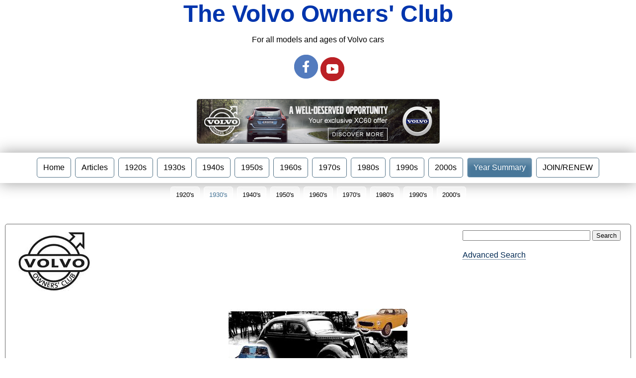

--- FILE ---
content_type: text/html; charset=utf-8
request_url: https://www.volvoclub.org.uk/history/history_30s.shtml
body_size: 7905
content:
<!doctype html>
<html>
<head>

<meta http-equiv="X-UA-Compatible" content="IE=Edge">
<meta name="viewport" content="width=device-width, initial-scale=1">
<title>Volvo History. The 1930s</title>
<meta name="description" content="A brief history of Volvo cars in the 1930s">
<meta name="keywords" content="volvo,car,history">
<script type="text/javascript" src="../p7ehc/p7EHCscripts.js"></script>
<link href="../p7dmm/p7DMM01.css" rel="stylesheet" type="text/css" media="all">
<script type="text/javascript" src="../p7dmm/p7DMMscripts.js"></script>
<link href="../p7affinity/p7affinity-1_01.css" rel="stylesheet" type="text/css">
<link href="../p7affinity/p7affinity_print.css" rel="stylesheet" type="text/css" media="print">

<!--[if lte IE 7]>
<style>
body {min-width: 1020px;}
.columns-wrapper, .menu-top-wrapper, .p7dmm-sub-wrapper {width: 980px;}
</style>
<![endif]--> 

<!-- Generated by cssSlider.com 2.0 -->
		<link rel="stylesheet" href="cssslider_files/csss_engine2/style.css">
		<!--[if IE]><link rel="stylesheet" href="cssslider_files/csss_engine2/ie.css"><![endif]-->
		<!--[if lte IE 9]><script type="text/javascript" src="cssslider_files/csss_engine2/ie.js"></script><![endif]-->
</head>
<body>
  <div style="text-align: center">
 <!--ZOOMSTOP-->
 <div class="title">The Volvo Owners' Club</div>
 <div style="text-align: center"><p>For all models and ages of Volvo cars</p></div>
 <div style="text-align: center"><a href="https://www.facebook.com/volvoclubuk" target="_blank"><img src="//www.volvoclub.org.uk/graphics/facebook48.png" style="width:48px; height:48px; padding:5px" alt="Facebook Link" class="scalable"><a href="https://www.youtube.com/channel/UCMPDPGRF40VsmvsSS_-BOeQ/videos" target="_blank"><img src="//www.volvoclub.org.uk/graphics/youtube48.png" "width:48px; height:48px; padding:5px" alt="YouTube Link" class="scalable"></a></div>
 <br>
<!--ZOOMRESTART-->			 
</div>
<br>
 <!-- Banners -->
 
  <div style="text-align: center">
<SCRIPT LANGUAGE="Javascript">
function banner() {
};

banner = new banner();
number = 0;

banner[number++] = "<a href='https://www.chrisknott.co.uk/motor-insurance/volvo-owners-club-insurance/' target='_blank'><img src='//www.volvoclub.org.uk/banners/VOC banner_12.12.22.gif' class='scalable'></a>"
banner[number++] = "<a href='https://www.volvoclub.org.uk/affinity.shtml' target='_blank'><img src='//www.volvoclub.org.uk/graphics/affinity_q1.jpg' class='scalable'></a>"
banner[number++] = "<a href='https://www.footmanjames.co.uk' target='_blank'><img src='//www.volvoclub.org.uk/graphics/footman_james_v5.jpg' class='scalable'></a>"

increment = Math.floor(Math.random() * number);

document.write(banner[increment]);

</SCRIPT>
</div>
<br>
 
 <!-- /Banners -->

  <!-- Top Menu -->
  
  
  
  <!--ZOOMSTOP-->
<!-- Top Menu -->
<div style="text-align: center">
  <div class="top-navigation">
    <div class="menu-top-wrapper">
      <div id="p7DMM_1" class="p7DMM01 p7DMM p7dmm-left responsive">
        <div id="p7DMMtb_1" class="p7DMM-toolbar"><a href="#" title="Hide/Show Menu"><img src="//www.volvoclub.org.uk/p7dmm/img/toggle-icon.png" alt="Toggle Menu" class="scalable"></a></div>
        <ul id="p7DMMu_1" class="p7DMM01-menu">
          <li><a id="p7DMMt1_1" href="//www.volvoclub.org.uk/">Home</a>
            <div id="p7DMMs1_1" class="p7dmm-sub-wrapper">
              <ul>
                <li><a href="//www.volvoclub.org.uk/">Home Page</a></li>
                <li><a href="//www.volvoclub.org.uk/press/">Volvo Press</a></li>
                <li><a href="//www.volvoclub.org.uk/cgi-bin/search/search.cgi">Search</a></li>
                <li><a href="//www.volvoclub.org.uk/contact.php">Contact Us</a></li>
                <li><a href="//www.volvoclub.org.uk/site_map.shtml">Site Map</a></li>
                <li><a href="//www.volvoclub.org.uk/disclaimer.shtml">Disclaimer</a></li>
              </ul>
            </div>
          </li>
          <li><a id="p7DMMt1_2" href="#">Articles</a>
            <div id="p7DMMs1_2" class="p7dmm-sub-wrapper">
              <ul>
			    <li><a href="//www.volvoclub.org.uk/history/brand-history.shtml">Brand History</a></li>
				<li><a href="//www.volvoclub.org.uk/pdf/Volvo_Cars_Safety_Innovations_Timeline.pdf">Car Safety Innovations</a></li>
				<li><a href="//www.volvoclub.org.uk/history/volvo_concept_cars.shtml">Concept Cars</a></li>
                <li><a href="//www.volvoclub.org.uk/history/articles.shtml">History Articles</a></li>
                <li><a href="//www.volvoclub.org.uk/history/volvo_logo.shtml">Logo History</a></li>
				<li><a href="//www.volvoclub.org.uk/history/milestones.shtml">Milestones 1927-2006</a></li>
				<li><a href="//www.volvoclub.org.uk/history/production.shtml">Production Statistics</a></li>
				<li><a href="//www.volvoclub.org.uk/history/served_society_80years.shtml">Served society for 80 years</a></li>
				<li><a href="//www.volvoclub.org.uk/history/VolvoHistory-1924to2003.pdf">Short Version 1924-2003</a></li>
                <li><a href="//www.volvoclub.org.uk/history/volvo-taxi.shtml">Volvo as a Taxi</a></li>
                <li><a href="//www.volvoclub.org.uk/history/driving_on_right.shtml">Why drive on right in Sweden</a></li>
			   
                
                
                <li><a href="//www.volvoclub.org.uk/history/volvo144.shtml">Volvo 144</a></li>
              </ul>
            </div>
          </li>
          <li><a id="p7DMMt1_3" href="#">1920s</a>
            <div id="p7DMMs1_3" class="p7dmm-sub-wrapper">
              <ul>
                <li><a href="//www.volvoclub.org.uk/history/ov4.shtml">OV4</a></li>
                <li><a href="//www.volvoclub.org.uk/history/pv4.shtml">PV4</a></li>
                <li><a href="//www.volvoclub.org.uk/history/pv651.shtml">PV651</a></li>
              </ul>
            </div>
          </li>
          <li><a id="p7DMMt1_4" href="#">1930s</a>
            <div id="p7DMMs1_4" class="p7dmm-sub-wrapper">
              <ul>
                <li><a href="//www.volvoclub.org.uk/history/tr670-9.shtml">TR670-9</a></li>
                <li><a href="//www.volvoclub.org.uk/history/pv653-5.shtml">PV653-9</a></li>
                <li><a href="//www.volvoclub.org.uk/history/tr701-4.shtml">TR701-4</a></li>
                <li><a href="//www.volvoclub.org.uk/history/pv36.shtml">PV36</a></li>
                <li><a href="//www.volvoclub.org.uk/history/pv51-57.shtml">PV51-57</a></li>
                <li><a href="//www.volvoclub.org.uk/history/pv801-10.shtml">PV801-10</a></li>
              </ul>
            </div>
          </li>
          <li><a id="p7DMMt1_5" href="#">1940s</a>
            <div id="p7DMMs1_5" class="p7dmm-sub-wrapper">
              <ul>
                <li><a href="//www.volvoclub.org.uk/history/pv60-1.shtml">PV60-1</a></li>
                <li><a href="//www.volvoclub.org.uk/history/pv444.shtml">PV444</a></li>
              </ul>
            </div>
          </li>
          <li><a id="p7DMMt1_6" href="#">1950s</a>
            <div id="p7DMMs1_6" class="p7dmm-sub-wrapper">
              <ul>
                <li><a href="//www.volvoclub.org.uk/history/pv831-4.shtml">PV831-4</a></li>
                <li><a href="//www.volvoclub.org.uk/history/pv445.shtml">PV445</a></li>
                <li><a href="//www.volvoclub.org.uk/history/p1900.shtml">P1900</a></li>
                <li><a href="//www.volvoclub.org.uk/history/pv544.shtml">PV544</a></li>
                <li><a href="//www.volvoclub.org.uk/history/amazon.shtml">Amazon</a></li>
                <li><a href="//www.volvoclub.org.uk/history/pv121.shtml">PV121</a></li>
                <li><a href="//www.volvoclub.org.uk/history/caravan.shtml">Volvo Caravan</a></li>
              </ul>
            </div>
          </li>
          <li><a id="p7DMMt1_7" href="#">1960s</a>
            <div id="p7DMMs1_7" class="p7dmm-sub-wrapper">
              <ul>
                <li><a href="//www.volvoclub.org.uk/history/p210.shtml">P210</a></li>
                <li><a href="//www.volvoclub.org.uk/history/p120.shtml">P120</a></li>
                <li><a href="//www.volvoclub.org.uk/history/p130.shtml">P130</a></li>
                <li><a href="//www.volvoclub.org.uk/history/p1800.shtml">P1800</a></li>
                <li><a href="//www.volvoclub.org.uk/history/p220.shtml">P220</a></li>
                <li><a href="//www.volvoclub.org.uk/history/142.shtml">142</a></li>
                <li><a href="//www.volvoclub.org.uk/history/144.shtml">144</a></li>
                <li><a href="//www.volvoclub.org.uk/history/145.shtml">145</a></li>
                <li><a href="//www.volvoclub.org.uk/history/164.shtml">164</a></li>
              </ul>
            </div>
          </li>
          <li><a id="p7DMMt1_8" href="#">1970s</a>
            <div id="p7DMMs1_8" class="p7dmm-sub-wrapper">
              <ul>
                <li><a href="//www.volvoclub.org.uk/history/p1800es.shtml">P1800ES</a></li>
                <li><a href="//www.volvoclub.org.uk/history/242.shtml">242</a></li>
                <li><a href="//www.volvoclub.org.uk/history/244.shtml">244</a></li>
                <li><a href="//www.volvoclub.org.uk/history/245.shtml">245</a></li>
                <li><a href="//www.volvoclub.org.uk/history/262.shtml">262</a></li>
                <li><a href="//www.volvoclub.org.uk/history/262c.shtml">262C</a></li>
                <li><a href="//www.volvoclub.org.uk/history/264.shtml">264</a></li>
                <li><a href="//www.volvoclub.org.uk/history/265.shtml">265</a></li>
                <li><a href="//www.volvoclub.org.uk/history/66.shtml">66</a></li>
                <li><a href="//www.volvoclub.org.uk/history/343.shtml">343</a></li>
                <li><a href="//www.volvoclub.org.uk/history/345.shtml">345</a></li>
              </ul>
            </div>
          </li>
          <li><a id="p7DMMt1_9" href="#">1980s</a>
            <div id="p7DMMs1_9" class="p7dmm-sub-wrapper">
              <ul>
                <li><a href="//www.volvoclub.org.uk/history/360_3d.shtml">360 3-Door</a></li>
                <li><a href="//www.volvoclub.org.uk/history/360_4d.shtml">360 4-Door</a></li>
                <li><a href="//www.volvoclub.org.uk/history/360_5d.shtml">360 5-Door</a></li>
                <li><a href="//www.volvoclub.org.uk/history/740sed.shtml">740 Sedan</a></li>
                <li><a href="//www.volvoclub.org.uk/history/740est.shtml">740 Estate</a></li>
                <li><a href="//www.volvoclub.org.uk/history/760sed.shtml">760 Sedan</a></li>
                <li><a href="//www.volvoclub.org.uk/history/760est.shtml">760 Estate</a></li>
                <li><a href="//www.volvoclub.org.uk/history/780.shtml">780</a></li>
                <li><a href="//www.volvoclub.org.uk/history/440.shtml">440</a></li>
                <li><a href="//www.volvoclub.org.uk/history/460.shtml">460</a></li>
                <li><a href="//www.volvoclub.org.uk/history/480.shtml">480</a></li>
              </ul>
            </div>
          </li>
          <li><a id="p7DMMt1_10" href="#">1990s</a>
            <div id="p7DMMs1_10" class="p7dmm-sub-wrapper">
              <ul>
                <li><a href="//www.volvoclub.org.uk/history/940sed.shtml">940 Sedan</a></li>
                <li><a href="//www.volvoclub.org.uk/history/940est.shtml">940 Estate</a></li>
                <li><a href="//www.volvoclub.org.uk/history/960sed.shtml">960 Sedan</a></li>
                <li><a href="//www.volvoclub.org.uk/history/960est.shtml">960 Estate</a></li>
                <li><a href="//www.volvoclub.org.uk/history/850sed.shtml">850 Sedan</a></li>
                <li><a href="//www.volvoclub.org.uk/history/850est.shtml">850 Estate</a></li>
                <li><a href="//www.volvoclub.org.uk/history/v40.shtml">V40</a></li>
                <li><a href="//www.volvoclub.org.uk/history/s40.shtml">S40 Gen I</a></li>
                <li><a href="//www.volvoclub.org.uk/history/s70.shtml">S70</a></li>
                <li><a href="//www.volvoclub.org.uk/history/v70classic.shtml">V70 Classic</a></li>
                <li><a href="//www.volvoclub.org.uk/history/c70coupe.shtml">C70 Coupe</a></li>
                <li><a href="//www.volvoclub.org.uk/history/c70cab.shtml">C70 Convertible</a></li>
                <li><a href="//www.volvoclub.org.uk/history/s90.shtml">S90</a></li>
                <li><a href="//www.volvoclub.org.uk/history/v90.shtml">V90</a></li>
                <li><a href="//www.volvoclub.org.uk/history/s80.shtml">S80</a></li>
              </ul>
            </div>
          </li>
          <li><a id="p7DMMt1_11" href="#">2000s</a>
            <div id="p7DMMs1_11" class="p7dmm-sub-wrapper">
              <ul>
                <li><a href="//www.volvoclub.org.uk/history/s40phase2.shtml">S40 Phase II</a></li>
                <li><a href="//www.volvoclub.org.uk/history/v40phase2.shtml">V40 Phase II</a></li>
                <li><a href="//www.volvoclub.org.uk/history/c30.shtml">C30</a></li>
                <li><a href="//www.volvoclub.org.uk/history/c70classic.shtml">C70 Classic</a></li>
                <li><a href="//www.volvoclub.org.uk/history/s40_new.shtml">S40 Gen II</a></li>
                <li><a href="//www.volvoclub.org.uk/history/s60.shtml">S60</a></li>
                <li><a href="//www.volvoclub.org.uk/history/v50.shtml">V50</a></li>
                <li><a href="//www.volvoclub.org.uk/history/v70.shtml">V70</a></li>
                <li><a href="//www.volvoclub.org.uk/history/xc90.shtml">XC90</a></li>
              </ul>
            </div>
          </li>
          <li><a id="p7DMMt1_12" href="#">Year Summary</a>
            <div id="p7DMMs1_12" class="p7dmm-sub-wrapper">
              <ul>
                <li><a href="//www.volvoclub.org.uk/history/history_20s.shtml">1920's</a></li>
                <li><a href="//www.volvoclub.org.uk/history/history_30s.shtml">1930's</a></li>
                <li><a href="//www.volvoclub.org.uk/history/history_40s.shtml">1940's</a></li>
                <li><a href="//www.volvoclub.org.uk/history/history_50s.shtml">1950's</a></li>
                <li><a href="//www.volvoclub.org.uk/history/history_60s.shtml">1960's</a></li>
                <li><a href="//www.volvoclub.org.uk/history/history_70s.shtml">1970's</a></li>
                <li><a href="//www.volvoclub.org.uk/history/history_80s.shtml">1980's</a></li>
                <li><a href="//www.volvoclub.org.uk/history/history_90s.shtml">1990's</a></li>
                <li><a href="//www.volvoclub.org.uk/history/2000models.shtml">2000's</a></li>
              </ul>
            </div>
          </li>
          <li><a id="p7DMMt1_13" href="//www.volvoclub.org.uk/membership.shtml">JOIN/RENEW</a></li>
        </ul>
        <script type="text/javascript">P7_opDMM('p7DMM_1',3,450,0,1,1,1,1,0,1);</script>
      </div>
    </div>
  </div>
  </div>
  <br />
  <!-- /Top Menu -->
<!--ZOOMRESTART-->
                  
  <!-- /Top Menu -->
  
<div class="content-wrapper">
  <div class="columns-wrapper">
    <div class="main-content">
      <div class="content p7ehc-1">
      <!--ZOOMSTOP-->

<!-- Search box -->
<div style="float:right">
		<form method="GET" action="//www.volvoclub.org.uk/cgi-bin/search/search.cgi">
<input type="text" name="zoom_query" size="30">
<input type="submit" value="Search">
</form>
<p><a href="//www.volvoclub.org.uk/cgi-bin/search/search.cgi">Advanced Search</a></p>
        </div>
<!-- / End search box -->

<!-- Logo -->		
        <div>
        <img src="//www.volvoclub.org.uk/graphics/voc_logo_new.jpg" style="width:150px; height:126px; text-align:left; padding:5px" alt="Volvo Owners' Club Logo" class="scalable"></div>
<!-- / End logo -->
<br>	
<!-- Google Translate -->
<div id="google_translate_element"></div><script type="text/javascript">
function googleTranslateElementInit() {
  new google.translate.TranslateElement({pageLanguage: 'en', gaTrack: true, gaId: 'UA-395469-1'}, 'google_translate_element');
}
</script><script type="text/javascript" src="//translate.google.com/translate_a/element.js?cb=googleTranslateElementInit"></script>
<!-- / Google Translate -->
		
<!--ZOOMRESTART-->
      <div style="text-align: center"><img src="graphics/history.jpg" width="360" height="150" alt="Volvo History Header Logo" class="scalable"></div>
                    <h1>History of the Volvo Car</h1>
                             
<!-- Slider start -->
<div id="sliderWrapp">
      

		<!-- Start cssSlider.com -->
		
		 <div class="csslider2 autoplay ">
		<input name="cs_anchor2" id="cs_slide2_0" type="radio" class="cs_anchor slide">
		<input name="cs_anchor2" id="cs_slide2_1" type="radio" class="cs_anchor slide">
		<input name="cs_anchor2" id="cs_slide2_2" type="radio" class="cs_anchor slide">
		<input name="cs_anchor2" id="cs_slide2_3" type="radio" class="cs_anchor slide">
		<input name="cs_anchor2" id="cs_slide2_4" type="radio" class="cs_anchor slide">
		<input name="cs_anchor2" id="cs_slide2_5" type="radio" class="cs_anchor slide">
		<input name="cs_anchor2" id="cs_slide2_6" type="radio" class="cs_anchor slide">
		<input name="cs_anchor2" id="cs_play2" type="radio" class="cs_anchor" checked="">
		<input name="cs_anchor2" id="cs_pause2_0" type="radio" class="cs_anchor pause">
		<input name="cs_anchor2" id="cs_pause2_1" type="radio" class="cs_anchor pause">
		<input name="cs_anchor2" id="cs_pause2_2" type="radio" class="cs_anchor pause">
		<input name="cs_anchor2" id="cs_pause2_3" type="radio" class="cs_anchor pause">
		<input name="cs_anchor2" id="cs_pause2_4" type="radio" class="cs_anchor pause">
		<input name="cs_anchor2" id="cs_pause2_5" type="radio" class="cs_anchor pause">
		<input name="cs_anchor2" id="cs_pause2_6" type="radio" class="cs_anchor pause">
		<ul>
			<li class="cs_skeleton"><img src="cssslider_files/csss_images2/history_30_1.jpg" alt="" style="width: 100%;"></li>
			<li class="num0 img slide"> <img src="cssslider_files/csss_images2/history_30_1.jpg" alt="Volvo PV36 Carioca" title="Volvo PV36 Carioca"></li>
			<li class="num1 img slide"> <img src="cssslider_files/csss_images2/history_30_2.jpg" alt="Volvo PV36 Carioca" title="Volvo PV36 Carioca"></li>
			<li class="num2 img slide"> <img src="cssslider_files/csss_images2/history_30_3.jpg" alt="PV36  Police cars ready for delivery" title="PV36  Police cars ready for delivery"></li>
			<li class="num3 img slide"> <img src="cssslider_files/csss_images2/history_30_4.jpg" alt="Volvo PV52" title="Volvo PV52"></li>
			<li class="num4 img slide"> <img src="cssslider_files/csss_images2/history_30_5.jpg" alt="Volvo PV52. With heavily dented body after a side crash" title="Volvo PV52. With heavily dented body after a side crash"></li>
			<li class="num5 img slide"> <img src="cssslider_files/csss_images2/history_30_6.jpg" alt="PV51. Delivery van body" title="PV51. Delivery van body"></li>
			<li class="num6 img slide"> <img src="cssslider_files/csss_images2/history_30_7.jpg" alt="Volvo Venus Bilo" title="Volvo Venus Bilo"></li>
		</ul><div class="cs_engine"><a href="http://cssslider.com">slideshow in html</a> by cssSlider.com v2.0</div>
		<div class="cs_description">
			<label class="num0"><span class="cs_title"><span class="cs_wrapper">Volvo PV36 Carioca</span></span></label>
			<label class="num1"><span class="cs_title"><span class="cs_wrapper">Volvo PV36 Carioca</span></span></label>
			<label class="num2"><span class="cs_title"><span class="cs_wrapper">PV36  Police cars ready for delivery</span></span></label>
			<label class="num3"><span class="cs_title"><span class="cs_wrapper">Volvo PV52</span></span></label>
			<label class="num4"><span class="cs_title"><span class="cs_wrapper">Volvo PV52. With heavily dented body after a side crash</span></span></label>
			<label class="num5"><span class="cs_title"><span class="cs_wrapper">PV51. Delivery van body</span></span></label>
			<label class="num6"><span class="cs_title"><span class="cs_wrapper">Volvo Venus Bilo</span></span></label>
		</div>
		</div>
		<!-- End cssSlider.com -->
       
</div>      
<!-- Slioder ends -->
                             
                    <h1>The 1930's</h1> 
									 <p>To function is added form - the streamlined PV36</p>
                                     <p>1930 - Volvo bought its engine supplier, Pentaverken in Skövde. A new passenger car PV652 was introduced. 1931 - two new taxis the TR673 and TR674. 1932 - fuel consumption lowered, the free-wheel was introduced. 1933 - the new PV653 (standard) and PV654 (de Luxe) models were presented. 1934 - a new series of 7-seater taxis. 1935 - the big news was the PV36, "the streamlined car". 1936 - the PV51 was introduced. 1937 - introduction of the PV52, which was better equipped than the PV51. 1938 - The new models this year were the PV53 and the PV54 standard versions and the PV55 and PV56 de Luxe versions. 1939 - with the onstart of the Second World War fuel consumption was a main task for Volvo. Production of producer-gas units started by the spring.</p>
                                     <p><strong>1930</strong></p> 
									 <p>Following the positive reception given to the
										PV651 by the taxi market, the time was now ripe for the introduction of a
										larger taxi. In March Volvo's first two 7-seater models, the TR671 and TR672,
										were introduced. TR showed that this was a transport vehicle. The chassis,
										which was the same as the one used on the PV650/651, was extended. From now on
										a difference was made between the model designations of Volvo's passenger cars
										and taxis. The saloons were part of the PV650 Series, where the numbers
										indicated that this was a 6-cylinder car for 5 passengers. The taxis were
										included in the TR670 Series, where the numbers indicated that there was room
										for 7 passengers. In August a new passenger car, the PV652, a more exclusive
										version of the PV651, was introduced. Inside, the instrumentation and the front
										seats were different. Outside, the rear wings were longer and the round shape
										of the rear screen was more accentuated. The most important difference was to
										be found in the brake system, where hydraulic brakes were installed. The price
										of this car was 6,900 Swedish kronor. In 1930 Volvo bought its engine supplier,
										Pentaverken in Skovde. The company also purchased the plant on Hisingen, which
										had been owned until then by SKF. Volvo now had several hundred employees.</p>
										<div style="text-align: center"><img src="../graphics/hist06.jpg" alt="PV651 Taxi's" width="255" height="82" class="scalable"></div>
									 <p><strong>1931</strong></p> 
									 <p>Car sales in Sweden fell as a result of the
										international economic crisis. Even so, Volvo maintained its market share of
										8%. General Motors, who had an assembly plant for the Chevrolet in Stockholm,
										accused Volvo of not manufacturing a Swedish product. Volvo then worked out
										that an average of 90% of the sales value stayed within the country. From this
										time Volvo began advertising their cars as &quot;the Swedish cars&quot;. During the year
										the TR673 and TR674, which were a development of the previous TR models and had
										features including a longer, wider body, were introduced. Volvo paid a dividend
										to its shareholders for the first time.</p> 
										<div style="text-align: center"><img src="../graphics/hist05.jpg" alt="PV651 Taxi's" width="257" height="92" class="scalable"></div>
									 <p><strong>1932</strong></p> 
									 <p>In January some important changes were made to
										the car models. The engine displacement was increased to 3,366 cc, which
										resulted in an output of 65 hp at 3200 rpm. The gearbox was changed from a
										4-speed to a 3-speed, but with synchronisation on second and third gears plus a
										free-wheel. The idea was to reduce fuel consumption by as much as 20% when
										cruising. By May Volvo had delivered 10,000 vehicles since the start in 1927.
										Of these, 3,800 were cars (1,000 4-cylinder models and 2,800 6-cylinder
										versions) and 6,200 were trucks. </p> 
									 <blockquote> 
										<p>In 1932 Ivan Ornberg was brought in to breathe
										  fresh life into Volvo's car models. Ornberg had spent his whole life working in
										  the US automobile industry before Assar Gabrielsson persuaded him to return to
										  Sweden and Volvo. He started work as technical director for cars in 1932. His
										  US experience quickly made itself felt in the shape of a new engine, which was
										  used in the 1935 models. The PV36, the Carioca, was Ornberg's work.</p>
				  </blockquote> 
									 <p><strong>1933</strong></p>
									 <div style="text-align: center"><img src="../graphics/hist08.jpg" alt="Volvo PV654" width="263" height="148" class="scalable"></div>
									 <p>In August the new PV653 (standard) and PV654
										(luxury) models were presented. The chassis closely resembled the PV651/652,
										but following the US design model it had been reinforced by a cross-member at
										the centre. The body was now made entirely of metal for the first time. It was
										also possible to choose between wooden or steel-spoke wheels, both of which
										could be detached. The rims were smaller, 17&quot; compared with the previous 19&quot;,
										which gave the car a more modern appearance. The instruments were grouped
										together in front of the driver and a glove compartment with a lid was
										introduced as a new feature. The engine was suspended at five points and was
										insulated from the chassis by rubber. A great deal of work went into creating a
										quiet vehicle; for example, the wall between the engine and the passenger
										compartment was fitted with noise insulation. A downdraught carburettor with an
										air filter and an intake silencer was another important new feature. Engine
										output was the same as before. When it came to the exterior, it was easy to see
										the difference between the two models, as the luxury versions had special
										tail-lights and a double horn.</p> 
									 <blockquote> 
										<p>In 1933 Gustaf L-M Ericsson presented a
										  special handmade vehicle of which only one version had been produced. It was
										  called the Venus Bilo (a play on words in Swedish) and had been commissioned by
										  Volvo to test the market for an advanced streamlined car. The car aroused
										  enormous interest, but opinion was divided when it came to its appearance.
										  Series production was never considered, but the Venus Bilo paved the way for
										  the more streamlined bodies of future models</p> </blockquote> 
									 <p><strong>1934</strong></p> 
									 <p>In the spring a new series of 7-seater taxis,
										the TR675-679 which closely resembled the PV653/654 in appearance, was
										introduced. These models were also sold as chassis with different equipment on
										two wheelbases of different lengths. The sales target for 1934 was 3,000 cars
										and it was almost reached. Sales for the year totalled 2,984 cars, 775 of which
										were sold abroad.</p> 
									 <p><strong>1935</strong></p> 
									 <div style="text-align: center"><img src="../graphics/hist07.jpg" alt="Venus Bilo" width="199" height="142" class="scalable"></div>
									 <p>A great deal happened at Volvo during 1935. The
										big news was the PV36, &quot;the streamlined car&quot;. The PV36 was an advanced car
										which was clearly inspired by US designs. The engine was the same as the one
										fitted in the &quot;conservative&quot; models, but the gearbox had no freewheel. The car
										had a split windscreen, cover plates over the rear wheels, an integrated
										luggage compartment and a roomy passenger compartment. It weighed 1,660 kg. A
										great deal of work had been put into making the car comfortable and the rear
										seat was wider than the one in previous models. The car was a 6seater - three
										at the front and three at the rear. The PV36 was intended to be a relatively
										expensive luxury model. It cost 8,500 Swedish kronor. A series of just 500 cars
										was therefore planned and this proved to be correct as it took a long time to
										sell them. The PV36 was nicknamed the Carioca, perhaps because the Carioca was
										a South-American dance that was in fashion at the time. The PV658/659, the
										successor to the PV653/654, was also introduced in 1935. The bonnet had been
										modified and a &quot;grille&quot; had been fitted in front of the radiator for the first
										time. New taxi models, the TR701-704, were also presented. The exterior changes
										were relatively small, but the engine was larger and developed more than 80 hp.
										In 1935 Volvo shares were floated on the Stockholm Stock Exchange.</p> 
									 <p><strong>1936</strong></p> 
									 <p>A less complex, cheaper model had been developed
										alongside the PV36. It was called the PV51 and was greeted with tremendous
										interest. Although it was more expensive than the majority of rival makes in
										its class, customers were still prepared to pay a few hundred kronor more for
										this, the first &quot;people's car&quot;, which also carried a name people associated
										with quality - Volvo. The PV51 did not have the same extreme lines as the PV36,
										but its character was the same. The body was narrower, with a flat undivided
										windscreen. The rear section and the doors were virtually identical to those on
										the PV36 and the spare wheel was still in the luggage compartment. The engine
										was also the same, with an output of 86 hp. Together with the weight of 1,500
										kg this made the PV51 much faster than earlier models. In certain areas the
										PV51 had been simplified to a point that was barely acceptable, however. It had
										just one windscreen wiper, no armrests and cheap quality upholstery, for
										example. Even so, the price - 5,800 Swedish kronor - attracted many customers
										and sales went well.</p> 
										<div style="text-align: center"><img src="../graphics/hist09.jpg" alt="PV36" width="251" height="115" class="scalable"></div>
									 <p><strong>1937</strong></p> 
									 <p>The beginning of the year saw the introduction
										of the PV52, which was better equipped than the PV51. It had double sun visors,
										two windscreen wipers, an electric clock, a sprung steering wheel, a heater
										with a defroster function, a loud horn, folding backrests, a reading lamp in
										the rear seat and armrests in all the doors. 1937 was yet another record year
										for Volvo. The production figures rose to 1,804 cars; this included the
										25,000th vehicle since the start, a PV52.</p> 
									 <p><strong>1938</strong></p> 
									 <p>The PV 51 Special was presented in March,
										followed by the PV52 Special. The new colours light-blue, maroon red,
										light-green and black were introduced, together with several different choices
										of interior. 1938 was the first year that Volvo presented its new models in the
										autumn. This was what the Americans did, and Volvo wanted to prove that they
										had &quot;caught up&quot;. The new models this year were the PV53 and the PV54 standard
										versions and the PV55 and PV56 deluxe versions. The front end had a narrower
										bonnet and sharper grille design. The headlamps were longer and the radiator
										mascot also doubled as a bonnet handle. A horizontal speedometer was included
										for the first time. For taxi owners, the PV801 (with interior screen) and the
										PV802 (without interior screen) were presented. This model was also available
										in a chassis version (PV810) with a larger wheel base. The body had rounded
										lines and a modern wedge-shaped front. Both versions had eight seats (driver
										and seven passengers, three of them on folding seats).</p> 
									 <p><strong>1939</strong></p> 
									 <p>With the onset of the Second World War, fuel
										shortages became acute. One alternative to petrol was producer-gas, which was
										made of charcoal. Volvo had already started manufacturing producer-gas units by
										the spring of this year, which meant a head start over the competition. Sales
										got under way about six weeks before other manufacturers. Volvo management
										decided during the year to start manufacture of a new car to replace the
										PV53-56. Preliminary plans were ready by September, but series manufacture did
										not materialize since the start of the war put a stop to private motoring.</p>
                                         <div style="text-align: center"><img src="../graphics/tr701.gif" alt="Volvo TR701" width="150" height="112" hspace="5" class="scalable">
							 <img src="../graphics/tr670.gif" alt="Volvo TR670" width="150" height="112" hspace="5" class="scalable"></div>
      <hr>
			 <!--ZOOMSTOP-->
<div class="foot">
  <p><a href="//www.volvoclub.org.uk/disclaimer.shtml" title="Legal Disclaimer" target="_blank">Legal</a>   &nbsp;&nbsp;|&nbsp;&nbsp;  <a href="//www.volvoclub.org.uk/privacy_policy.shtml" title="Legal Disclaimer" target="_blank">Privacy</a>   &nbsp;&nbsp;|&nbsp;&nbsp;   <a href="//www.volvoclub.org.uk/contact.php" title="Contact the Volvo Owners Club" target="_blank">Contact Us</a>   &nbsp;&nbsp;|&nbsp;&nbsp;   <a href="//www.volvoclub.org.uk/cgi-bin/search/search.cgi" title="Search the Volvo Owners Club web site" target="_blank">Search</a>   &nbsp;&nbsp;|&nbsp;&nbsp;   <a href="//www.volvoclub.org.uk/site_map.shtml" title="Site Map for the Volvo Owners Club web site" target="_blank">Site Map</a><br>
  <br>
  Volvo Owners' Club Limited&reg; 1962-2026</p>
<!-- Google tag (gtag.js) -->
<script async src="https://www.googletagmanager.com/gtag/js?id=G-7YVKYTM45B"></script>
<script>
  window.dataLayer = window.dataLayer || [];
  function gtag(){dataLayer.push(arguments);}
  gtag('js', new Date());

  gtag('config', 'G-7YVKYTM45B');
</script>
</div>
<!--ZOOMRESTART-->

      </div>
    </div>
  </div>
</div>
</body>
</html>


--- FILE ---
content_type: text/css
request_url: https://www.volvoclub.org.uk/p7affinity/p7affinity-1_01.css
body_size: 1538
content:
/* 
  ------------------------------------------------
  PVII Affinity
  Copyright (c) 2013 Project Seven Development
  www.projectseven.com
  01: 1 Col Flex
  ------------------------------------------------
*/

body {
	font-family: Arial, Helvetica, Verdana, Geneva, sans-serif;
	color: #000;
	background-color: #FFFFFF;
	margin: 0px;
	padding: 0px;
	font-size: 1em;
	padding-bottom: 4em;
}
img {
	vertical-align: bottom;
}
.masthead {
	padding: 5px 5px;
	text-align: center;

	background-color: # FFF;
	position: relative;
	z-index: 10;
	box-shadow: 0px 0px 30px # none;
}

.content-wrapper {
	margin: 4em 1.25em 0em 1.25em;
	overflow: hidden;
}

.content-wrapper2 {
	margin: 1em 0em 0em 6em;
	overflow: hidden;
}

.columns-wrapper {
	overflow: hidden;
	background-color: #FFF;
	position: relative;
}
.columns-wrapper, .menu-top-wrapper {
	max-width: 1260px;
	margin: auto;
}

.main-content .content{
	padding: 30px;
	font-size: 1em;
	line-height: 1.5em;
	border: 1px solid;
	border-radius: 5px;
	border-color: #666;
}

/*Heading styles*/
h1, h2, h3, h4 {
	margin: 30px 0px 0px 0px;
	font-family: Federo, Arial, Helvetica, Verdana, Geneva, sans-serif;
	font-weight: normal;
}
h1 { font-size: 1.5em; }
h2 { font-size: 1.35em; }
h3 { font-size: 1.25em; }
h4 { font-size: 1.1em; }

/*A utility rule assigned to the first heading to remove top margins.*/
.content h1:first-child,
.content h2:first-child,
.content h3:first-child,
.content h4:first-child {
	margin-top: 0px;
}


/*Make Image Scalable - Assign this class to any image to make it scale with the browser window size*/
img.scalable {
	height: auto !important;
	width: auto !important;
	max-width: 100%;
	border-radius: 5px;
}
.fancy {
	border: 1px solid rgba(255,255,255,.2);
	box-shadow: 0px 0px 30px rgba(0,0,0,.65);
}
.sidebar ul, .sidebar ol, .sidebar2 ul, .sidebar2 ol {
	margin: 0 0 0 .5em;
	padding: 0 0 0 .5em;
	line-height: normal;
}
.sidebar li, .sidebar2 li { 
	margin-bottom: 4px; 
}

/*Ordinary Link Styles*/
.content a {
	color: #002953;
	text-decoration: none;
	border-bottom-width: 1px;
	border-bottom-style: dotted;
}
.content a:hover, .content a:focus {
	color: #000;
	border-bottom-style: solid;
	text-transform:uppercase;
}
.footer a {
	color: #8C8C8C;
}
.footer a:hover, .footer a:focus { color: #FFF; text-transform:uppercase }


/*The DIVs that contains the horizontal menu bar at the top of your page.*/
.menu-top-wrapper .p7DMM01 {
	background-color: transparent;
	border: none;
	box-shadow: none;
}
.top-navigation {
	background-color: #;
	border-bottom: 1px solid #FFF;
	box-shadow: 0px 0px 30px #999;
	position: relative;
	z-index: 9;
}
.top-navigation:after {
	content: "\0020";
	font-size: 0px;
	display: inline;
	overflow: hidden;
	line-height: 0;
	clear: both;
}

/*The Footer
.footer {
	background-color: #222;
	box-shadow: inset 0px 16px 2px rgba(255,255,255,.025);
	border-top: 1px solid #000;
	padding: 15px 15px;
	font-size: 0.7em;
	color: #8C8C8C;
	text-align: center;
	clear: both;
	position: fixed;
	z-index: 999;
	top: auto;
	bottom: 0px;
	width: 100%;
}
*/

.foot {

    text-align: center;
	font-size: .9em;
	color: #797979;
	padding: 15px 15px;
	
}	

.foot a {
	color: #797979;
}
.foot a:hover, .footer a:focus { color: #000; 

}

/* Display image in center of page */

img.cdisplayed {
    display: block;
    margin-left: auto;
    margin-right: auto;
	padding: 5px;
	border: none;
	
}


/* Dis[play images inline */

img.inline {
    display: inline;
	padding: 5px;
	border: none;
}

.footer p.copyright {
	text-transform: uppercase;
	margin: 0px;
}


/*1 Column for Narrow Browser Windows and Smartphones in both orientations*/
@media only screen and (min-width: 0px) and (max-width: 700px) {
body {
	padding-bottom: 0px;
}
.footer {
	position: static;
	width: auto;
}
.content-wrapper, .columns-wrapper {margin: 0px; border: none;}
.main-content .content {
	padding: 20px 10px;
	border: none;
}
.p7DMM01 ul a, .p7DMM01 ul a:hover, .p7DMM01 ul a:focus, .p7DMM01 ul a.open {
	border-bottom: 1px solid !important;
	border-color: #89AEC9 !important;
}
.p7DMM01 ul li:last-child a {
	border-bottom: none !important;
}
}
/*Medium windows - reduce padding content padding*/
@media only screen and (min-width: 700px) and (max-width: 1280px) {
.main-content .content {padding: 10px 20px;}
.top-navigation {padding: 0px 10px;}
.content-wrapper {margin-left: 10px; margin-right: 10px;}

}

.title {
        FONT-WEIGHT: bold;
		FONT-SIZE: 3em;
		COLOR: #0035AD;
		text-align:center;
		padding-left: 10px;
		padding-right: 10px;
}

.forum {
	font-size: 1em;
	font-weight: bold;
	color: #FFFFFF;
	font-family: Verdana, Arial, Helvetica, sans-serif;
	padding: 5px;
	background-color: #0071BC;
}

.img {width:115px; height:77px

}

.hmcth {
	background-color: #FFFFFF;
	font-family: Verdana, Arial, Helvetica, sans-serif;
	font-weight: bold;
	color: #ffffff;
	background-image: url(//www.volvoclub.org.uk/graphics/topbg.jpg);
}

.driver
{
	border: none;
	width:65%;
	padding: 10px;
	
}

table {
    border-collapse: collapse;
	
}

table, tr, td, th {
    border: 1px solid #CECECE;
	padding: 10px;
	text-align:left;
		
}


.copyTable
{ 
    border: 1px solid #333333; 
	border-collapse: collapse; 
	padding: 6 6 6 6; 
	background-color: #E1E7EB; 
	WIDTH:100%; 
}

/* To centre things in page */

#sliderWrapp {
	text-align: center;
	background: #fff;
	padding: 30px 10px;
	border-bottom: 1px solid #DDE0E7;
}
#sliderWrapp > div {
	margin: 0 auto;
}


.clear
{
	clear:both;
	
}

--- FILE ---
content_type: text/css
request_url: https://www.volvoclub.org.uk/history/cssslider_files/csss_engine2/style.css
body_size: 2149
content:

/* ------------- General ------------- */
@import url(https://fonts.googleapis.com/css?family=Open+Sans+Condensed:300&subset=latin,cyrillic-ext,greek-ext,greek,vietnamese,latin-ext,cyrillic);
@font-face {
	font-family: "cs-ctrl-basic";
	src: url("cs-ctrl-basic.eot");
	src: url("cs-ctrl-basic.eot#iefix") format("embedded-opentype"),
			url("cs-ctrl-basic.woff") format("woff"),
			url("cs-ctrl-basic.ttf") format("truetype"),
			url("cs-ctrl-basic.svg#basic") format("svg");
	font-weight: normal;
	font-style: normal;
}

.csslider2 {
  display: inline-block;
  position: relative;
  max-width: 675px;
  
  

  width: 100%;
}
.csslider2,
.csslider2 *,
.csslider2 *:after,
.csslider2 *:before {
  -webkit-box-sizing: content-box;
  -moz-box-sizing: content-box;
  box-sizing: content-box;
}
.csslider2 > .cs_anchor {
  display: none;
}
.csslider2 > ul {
  position: relative;
  z-index: 1;
  font-size: 0;
  line-height: 0;
  margin: 0 auto;
  padding: 0;
  
  overflow: hidden;
  white-space: nowrap;
}
.csslider2 > ul > .cs_skeleton {
  width: 100%;
  visibility: hidden;
  font-size: 0px;
  line-height: 0;
}

.csslider2 > ul > .slide.img img {
  width: 100%;
}



.csslider2 > ul > .slide.img a {
  font-size: 0pt;
  color: transparent;
}
.csslider2 > ul > .slide {
  position: relative;
  display: inline-block;
  width: 100%;
  height: 100%;
  overflow: hidden;
  font-size: 15px;
  font-size: initial;
  line-height: normal;
  white-space: normal;
  vertical-align: top;
  -webkit-box-sizing: border-box;
  -moz-box-sizing: border-box;
  box-sizing: border-box;

  -webkit-transform: translate3d(0,0,0);
  transform: translate3d(0,0,0);
}
.csslider2 .cs_engine{
  position: absolute;
  top: -9999px;
  left: -9999px;
  font-size: 0pt;
  opacity: 0;
  filter: alpha(opacity=0);
}

.csslider2 > ul > li.img,
.csslider2 > .cs_arrowprev,
.csslider2 > .cs_arrownext,
.csslider2 > .cs_bullets,
.csslider2 > .cs_play_pause {
  -webkit-touch-callout: none;
  -webkit-user-select: none;
  -moz-user-select: none;
  -ms-user-select: none;
  user-select: none;
}
/* ------------- /General Styles ------------- */

/* ------------- General Description ------------- */
.csslider2 > .cs_description {
  z-index: 3;
}
.csslider2 > .cs_description a,
.csslider2 > .cs_description a:visited,
.csslider2 > .cs_description a:active {
  color: inherit;
}
.csslider2 > .cs_description a:hover {
  text-decoration: none;
}
.csslider2 > .cs_description > label {
  position: absolute;
  word-wrap: break-word;
  white-space: normal;
  text-align: left;
  max-width: 50%;
  left: 0;
}
.csslider2 > .cs_description > label > span {
  vertical-align: top;
}
.csslider2 > .cs_description > label span {
  display: inline-block;
}
/* ------------- /General Description ------------- */

/* ------------- Effect ------------- */

.csslider2 > #cs_slide2_0:checked ~ ul > .slide.num0,
.csslider2 > #cs_pause2_0:checked ~ ul > .slide.num0,
.csslider2 > #cs_slide2_1:checked ~ ul > .slide.num1,
.csslider2 > #cs_pause2_1:checked ~ ul > .slide.num1,
.csslider2 > #cs_slide2_2:checked ~ ul > .slide.num2,
.csslider2 > #cs_pause2_2:checked ~ ul > .slide.num2,
.csslider2 > #cs_slide2_3:checked ~ ul > .slide.num3,
.csslider2 > #cs_pause2_3:checked ~ ul > .slide.num3,
.csslider2 > #cs_slide2_4:checked ~ ul > .slide.num4,
.csslider2 > #cs_pause2_4:checked ~ ul > .slide.num4,
.csslider2 > #cs_slide2_5:checked ~ ul > .slide.num5,
.csslider2 > #cs_pause2_5:checked ~ ul > .slide.num5,
.csslider2 > #cs_slide2_6:checked ~ ul > .slide.num6,
.csslider2 > #cs_pause2_6:checked ~ ul > .slide.num6 {
  opacity: 1;
  z-index: 2;
}

.csslider2 > ul > .slide {
  display: inline-block;
  position: absolute;
  left: 0;
  top: 0;
  opacity: 0;
  z-index: 1;
  
  -webkit-transition: opacity 2000ms ease;
  transition: opacity 2000ms ease;

  
  -webkit-transform: rotate(0deg);
  transform: rotate(0deg);
}


@-webkit-keyframes fade2 {
  0%, 17.857142857142858%, 100%  { opacity: 0; }
  3.5714285714285716%, 14.285714285714286%  { opacity: 1; }
  0%, 14.284714285714287%  { z-index: 2; }
  14.286714285714286%, 100%  { z-index: 1; }
}
@keyframes fade2 {
  0%, 17.857142857142858%, 100%  { opacity: 0; }
  3.5714285714285716%, 14.285714285714286%  { opacity: 1; }
  0%, 14.284714285714287%  { z-index: 2; }
  14.286714285714286%, 100%  { z-index: 1; }
}

.csslider2 > #cs_play2:checked ~ ul > .slide.num0 {
  -webkit-animation: fade2 56000ms infinite -2000ms;
  animation: fade2 56000ms infinite -2000ms;
}
.csslider2 > #cs_play2:checked ~ ul > .slide.num1 {
  -webkit-animation: fade2 56000ms infinite 6000ms;
  animation: fade2 56000ms infinite 6000ms;
}
.csslider2 > #cs_play2:checked ~ ul > .slide.num2 {
  -webkit-animation: fade2 56000ms infinite 14000ms;
  animation: fade2 56000ms infinite 14000ms;
}
.csslider2 > #cs_play2:checked ~ ul > .slide.num3 {
  -webkit-animation: fade2 56000ms infinite 22000ms;
  animation: fade2 56000ms infinite 22000ms;
}
.csslider2 > #cs_play2:checked ~ ul > .slide.num4 {
  -webkit-animation: fade2 56000ms infinite 30000ms;
  animation: fade2 56000ms infinite 30000ms;
}
.csslider2 > #cs_play2:checked ~ ul > .slide.num5 {
  -webkit-animation: fade2 56000ms infinite 38000ms;
  animation: fade2 56000ms infinite 38000ms;
}
.csslider2 > #cs_play2:checked ~ ul > .slide.num6 {
  -webkit-animation: fade2 56000ms infinite 46000ms;
  animation: fade2 56000ms infinite 46000ms;
}



.csslider2 > #cs_play2:checked ~ ul > .slide,
.csslider2 > .pause:checked ~ ul > .slide {
  -webkit-transition: none;
  transition: none;
}


/* ------------- /Effect ------------- */

/* ------------- Template Description ------------- */


.csslider2 > .cs_description > label {
  font-family: "Open Sans Condensed",sans-serif;
  font-size: 20px;
  line-height: normal;
  bottom: 15px;
  top: auto;
  left: 10px;
}

.csslider2 > .cs_description > label > span {
  color: #3A4A5A;
  position: relative;
  padding: 13px;
  border-radius: 10px;

  -webkit-box-sizing: border-box;
  -moz-box-sizing: border-box;
  box-sizing: border-box;
}



.csslider2 > #cs_slide2_0:checked ~ .cs_description > .num0 > .cs_title,
.csslider2 > #cs_slide2_0:checked ~ .cs_description > .num0 > .cs_descr,
.csslider2 > #cs_pause2_0:checked ~ .cs_description > .num0 > .cs_title,
.csslider2 > #cs_pause2_0:checked ~ .cs_description > .num0 > .cs_descr,
.csslider2 > #cs_slide2_1:checked ~ .cs_description > .num1 > .cs_title,
.csslider2 > #cs_slide2_1:checked ~ .cs_description > .num1 > .cs_descr,
.csslider2 > #cs_pause2_1:checked ~ .cs_description > .num1 > .cs_title,
.csslider2 > #cs_pause2_1:checked ~ .cs_description > .num1 > .cs_descr,
.csslider2 > #cs_slide2_2:checked ~ .cs_description > .num2 > .cs_title,
.csslider2 > #cs_slide2_2:checked ~ .cs_description > .num2 > .cs_descr,
.csslider2 > #cs_pause2_2:checked ~ .cs_description > .num2 > .cs_title,
.csslider2 > #cs_pause2_2:checked ~ .cs_description > .num2 > .cs_descr,
.csslider2 > #cs_slide2_3:checked ~ .cs_description > .num3 > .cs_title,
.csslider2 > #cs_slide2_3:checked ~ .cs_description > .num3 > .cs_descr,
.csslider2 > #cs_pause2_3:checked ~ .cs_description > .num3 > .cs_title,
.csslider2 > #cs_pause2_3:checked ~ .cs_description > .num3 > .cs_descr,
.csslider2 > #cs_slide2_4:checked ~ .cs_description > .num4 > .cs_title,
.csslider2 > #cs_slide2_4:checked ~ .cs_description > .num4 > .cs_descr,
.csslider2 > #cs_pause2_4:checked ~ .cs_description > .num4 > .cs_title,
.csslider2 > #cs_pause2_4:checked ~ .cs_description > .num4 > .cs_descr,
.csslider2 > #cs_slide2_5:checked ~ .cs_description > .num5 > .cs_title,
.csslider2 > #cs_slide2_5:checked ~ .cs_description > .num5 > .cs_descr,
.csslider2 > #cs_pause2_5:checked ~ .cs_description > .num5 > .cs_title,
.csslider2 > #cs_pause2_5:checked ~ .cs_description > .num5 > .cs_descr,
.csslider2 > #cs_slide2_6:checked ~ .cs_description > .num6 > .cs_title,
.csslider2 > #cs_slide2_6:checked ~ .cs_description > .num6 > .cs_descr,
.csslider2 > #cs_pause2_6:checked ~ .cs_description > .num6 > .cs_title,
.csslider2 > #cs_pause2_6:checked ~ .cs_description > .num6 > .cs_descr {
  opacity: 1;
  visibility: visible;
  -webkit-transform: translateY(0);
  transform: translateY(0);
}


.csslider2 > #cs_slide2_0:checked ~ .cs_description > .num0 .cs_wrapper,
.csslider2 > #cs_pause2_0:checked ~ .cs_description > .num0 .cs_wrapper,
.csslider2 > #cs_slide2_1:checked ~ .cs_description > .num1 .cs_wrapper,
.csslider2 > #cs_pause2_1:checked ~ .cs_description > .num1 .cs_wrapper,
.csslider2 > #cs_slide2_2:checked ~ .cs_description > .num2 .cs_wrapper,
.csslider2 > #cs_pause2_2:checked ~ .cs_description > .num2 .cs_wrapper,
.csslider2 > #cs_slide2_3:checked ~ .cs_description > .num3 .cs_wrapper,
.csslider2 > #cs_pause2_3:checked ~ .cs_description > .num3 .cs_wrapper,
.csslider2 > #cs_slide2_4:checked ~ .cs_description > .num4 .cs_wrapper,
.csslider2 > #cs_pause2_4:checked ~ .cs_description > .num4 .cs_wrapper,
.csslider2 > #cs_slide2_5:checked ~ .cs_description > .num5 .cs_wrapper,
.csslider2 > #cs_pause2_5:checked ~ .cs_description > .num5 .cs_wrapper,
.csslider2 > #cs_slide2_6:checked ~ .cs_description > .num6 .cs_wrapper,
.csslider2 > #cs_pause2_6:checked ~ .cs_description > .num6 .cs_wrapper {
  opacity: 1;
  -webkit-transform: translateY(0);
  transform: translateY(0);
}
.csslider2 > .cs_description > label > .cs_title {
  background-color: #CBECFD;
  margin: -5px 10px;
  opacity: 0;
  visibility: hidden;
  z-index: 2;
  -webkit-transform: translateY(-100px);
  transform: translateY(-100px);

  -webkit-transition:
    950ms opacity 600ms cubic-bezier(0.680, -0.550, 0.265, 1.550),
    950ms -webkit-transform 600ms cubic-bezier(0.680, -0.550, 0.265, 1.550),
    950ms visibility 600ms cubic-bezier(0.680, -0.550, 0.265, 1.550);
  transition:
    950ms opacity 600ms cubic-bezier(0.680, -0.550, 0.265, 1.550),
    950ms -webkit-transform 600ms cubic-bezier(0.680, -0.550, 0.265, 1.550),
    950ms transform 600ms cubic-bezier(0.680, -0.550, 0.265, 1.550),
    950ms visibility 600ms cubic-bezier(0.680, -0.550, 0.265, 1.550);
}
.csslider2 > .cs_description > label > .cs_descr {
  background-color: #e5f6fe;
  text-align: left;
  font-size: 0.8em;
  margin: -5px 20px;
  opacity: 0;
  visibility: hidden;
  z-index: 1;
  -webkit-transform: translateY(100px);
  transform: translateY(100px);

  -webkit-transition:
    950ms opacity 850ms cubic-bezier(0.680, -0.550, 0.265, 1.550),
    950ms -webkit-transform 850ms cubic-bezier(0.680, -0.550, 0.265, 1.550),
    950ms visibility 850ms cubic-bezier(0.680, -0.550, 0.265, 1.550);
  transition:
    950ms opacity 850ms cubic-bezier(0.680, -0.550, 0.265, 1.550),
    950ms -webkit-transform 850ms cubic-bezier(0.680, -0.550, 0.265, 1.550),
    950ms transform 850ms cubic-bezier(0.680, -0.550, 0.265, 1.550),
    950ms visibility 850ms cubic-bezier(0.680, -0.550, 0.265, 1.550);
}


.csslider2 > .cs_description > label > .cs_title > .cs_wrapper {
  opacity: 0;
  -webkit-transform: translateY(-100px);
  transform: translateY(-100px);

  -webkit-transition:
    950ms opacity 750ms cubic-bezier(0.680, -0.550, 0.265, 1.550),
    950ms -webkit-transform 750ms cubic-bezier(0.680, -0.550, 0.265, 1.550);
  transition:
    950ms opacity 750ms cubic-bezier(0.680, -0.550, 0.265, 1.550),
    950ms -webkit-transform 750ms cubic-bezier(0.680, -0.550, 0.265, 1.550),
    950ms transform 750ms cubic-bezier(0.680, -0.550, 0.265, 1.550);
}
.csslider2 > .cs_description > label > .cs_descr > .cs_wrapper {
  opacity: 0;
  -webkit-transform: translateY(100px);
  transform: translateY(100px);

  -webkit-transition:
    950ms opacity 1000ms cubic-bezier(0.680, -0.550, 0.265, 1.550),
    950ms -webkit-transform 1000ms cubic-bezier(0.680, -0.550, 0.265, 1.550);
  transition:
    950ms opacity 1000ms cubic-bezier(0.680, -0.550, 0.265, 1.550),
    950ms -webkit-transform 1000ms cubic-bezier(0.680, -0.550, 0.265, 1.550),
    950ms transform 1000ms cubic-bezier(0.680, -0.550, 0.265, 1.550);
}




@-webkit-keyframes cs_title {
  0.59375%, 13.681964285714287%  {
    opacity: 1;
    z-index: 2;
    visibility: visible;
    -webkit-transform: translateY(10px);
    transform: translateY(10px);
  }
  0.8482142857142857%, 13.4275%  {
    opacity: 1;
    z-index: 2;
    visibility: visible;
    -webkit-transform: translateY(0px);
    transform: translateY(0px);
  }
  15.133928571428573%  {
    opacity: 0;
    z-index: 2;
    visibility: hidden;
    -webkit-transform: translateY(-100px);
    transform: translateY(-100px);
  }
  15.143928571428573%, 100%  { z-index: 0; }
}
@keyframes cs_title {
  0.59375%, 13.681964285714287%  {
    opacity: 1;
    z-index: 2;
    visibility: visible;
    -webkit-transform: translateY(10px);
    transform: translateY(10px);
  }
  0.8482142857142857%, 13.4275%  {
    opacity: 1;
    z-index: 2;
    visibility: visible;
    -webkit-transform: translateY(0px);
    transform: translateY(0px);
  }
  15.133928571428573%  {
    opacity: 0;
    z-index: 2;
    visibility: hidden;
    -webkit-transform: translateY(-100px);
    transform: translateY(-100px);
  }
  15.143928571428573%, 100%  { z-index: 0; }
}


@-webkit-keyframes cs_descr {
  0.59375%, 13.681964285714287%  {
    opacity: 1;
    z-index: 1;
    visibility: visible;
    -webkit-transform: translateY(-10px);
    transform: translateY(-10px);
  }
  0.8482142857142857%, 13.4275%  {
    opacity: 1;
    z-index: 1;
    visibility: visible;
    -webkit-transform: translateY(0px);
    transform: translateY(0px);
  }
  15.133928571428573%  {
    opacity: 0;
    z-index: 1;
    visibility: hidden;
    -webkit-transform: translateY(100px);
    transform: translateY(100px);
  }
  15.143928571428573%, 100%  { z-index: 0; }
}
@keyframes cs_descr {
  0.59375%, 13.681964285714287%  {
    opacity: 1;
    z-index: 1;
    visibility: visible;
    -webkit-transform: translateY(-10px);
    transform: translateY(-10px);
  }
  0.8482142857142857%, 13.4275%  {
    opacity: 1;
    z-index: 1;
    visibility: visible;
    -webkit-transform: translateY(0px);
    transform: translateY(0px);
  }
  15.133928571428573%  {
    opacity: 0;
    z-index: 1;
    visibility: hidden;
    -webkit-transform: translateY(100px);
    transform: translateY(100px);
  }
  15.143928571428573%, 100%  { z-index: 0; }
}


.csslider2 > #cs_play2:checked ~ .cs_description > .num0  > .cs_title {
  -webkit-animation: cs_title 56000ms infinite -1400ms ease;
  animation: cs_title 56000ms infinite -1400ms ease;
}
.csslider2 > #cs_play2:checked ~ .cs_description > .num1  > .cs_title {
  -webkit-animation: cs_title 56000ms infinite 6600ms ease;
  animation: cs_title 56000ms infinite 6600ms ease;
}
.csslider2 > #cs_play2:checked ~ .cs_description > .num2  > .cs_title {
  -webkit-animation: cs_title 56000ms infinite 14600ms ease;
  animation: cs_title 56000ms infinite 14600ms ease;
}
.csslider2 > #cs_play2:checked ~ .cs_description > .num3  > .cs_title {
  -webkit-animation: cs_title 56000ms infinite 22600ms ease;
  animation: cs_title 56000ms infinite 22600ms ease;
}
.csslider2 > #cs_play2:checked ~ .cs_description > .num4  > .cs_title {
  -webkit-animation: cs_title 56000ms infinite 30600ms ease;
  animation: cs_title 56000ms infinite 30600ms ease;
}
.csslider2 > #cs_play2:checked ~ .cs_description > .num5  > .cs_title {
  -webkit-animation: cs_title 56000ms infinite 38600ms ease;
  animation: cs_title 56000ms infinite 38600ms ease;
}
.csslider2 > #cs_play2:checked ~ .cs_description > .num6  > .cs_title {
  -webkit-animation: cs_title 56000ms infinite 46600ms ease;
  animation: cs_title 56000ms infinite 46600ms ease;
}


.csslider2 > #cs_play2:checked ~ .cs_description > .num0  > .cs_descr {
  -webkit-animation: cs_descr 56000ms infinite -1150ms ease;
  animation: cs_descr 56000ms infinite -1150ms ease;
}
.csslider2 > #cs_play2:checked ~ .cs_description > .num1  > .cs_descr {
  -webkit-animation: cs_descr 56000ms infinite 6850ms ease;
  animation: cs_descr 56000ms infinite 6850ms ease;
}
.csslider2 > #cs_play2:checked ~ .cs_description > .num2  > .cs_descr {
  -webkit-animation: cs_descr 56000ms infinite 14850ms ease;
  animation: cs_descr 56000ms infinite 14850ms ease;
}
.csslider2 > #cs_play2:checked ~ .cs_description > .num3  > .cs_descr {
  -webkit-animation: cs_descr 56000ms infinite 22850ms ease;
  animation: cs_descr 56000ms infinite 22850ms ease;
}
.csslider2 > #cs_play2:checked ~ .cs_description > .num4  > .cs_descr {
  -webkit-animation: cs_descr 56000ms infinite 30850ms ease;
  animation: cs_descr 56000ms infinite 30850ms ease;
}
.csslider2 > #cs_play2:checked ~ .cs_description > .num5  > .cs_descr {
  -webkit-animation: cs_descr 56000ms infinite 38850ms ease;
  animation: cs_descr 56000ms infinite 38850ms ease;
}
.csslider2 > #cs_play2:checked ~ .cs_description > .num6  > .cs_descr {
  -webkit-animation: cs_descr 56000ms infinite 46850ms ease;
  animation: cs_descr 56000ms infinite 46850ms ease;
}




@-webkit-keyframes cs_title_text {
  0.59375%, 13.681964285714287%  {
    opacity: 1;
    -webkit-transform: translateY(10px);
    transform: translateY(10px);
  }
  0.8482142857142857%, 13.4275%  {
    opacity: 1;
    -webkit-transform: translateY(0px);
    transform: translateY(0px);
  }
  15.133928571428573%  {
    opacity: 0;
    -webkit-transform: translateY(-100px);
    transform: translateY(-100px);
  }
}
@keyframes cs_title_text {
  0.59375%, 13.681964285714287%  {
    opacity: 1;
    -webkit-transform: translateY(10px);
    transform: translateY(10px);
  }
  0.8482142857142857%, 13.4275%  {
    opacity: 1;
    -webkit-transform: translateY(0px);
    transform: translateY(0px);
  }
  15.133928571428573%  {
    opacity: 0;
    -webkit-transform: translateY(-100px);
    transform: translateY(-100px);
  }
}


@-webkit-keyframes cs_descr_text {
  0.59375%, 13.681964285714287%  {
    opacity: 1;
    -webkit-transform: translateY(-10px);
    transform: translateY(-10px);
  }
  0.8482142857142857%, 13.4275%  {
    opacity: 1;
    -webkit-transform: translateY(0px);
    transform: translateY(0px);
  }
  15.133928571428573%  {
    opacity: 0;
    -webkit-transform: translateY(100px);
    transform: translateY(100px);
  }
}
@keyframes cs_descr_text {
  0.59375%, 13.681964285714287%  {
    opacity: 1;
    -webkit-transform: translateY(-10px);
    transform: translateY(-10px);
  }
  0.8482142857142857%, 13.4275%  {
    opacity: 1;
    -webkit-transform: translateY(0px);
    transform: translateY(0px);
  }
  15.133928571428573%  {
    opacity: 0;
    -webkit-transform: translateY(100px);
    transform: translateY(100px);
  }
}


.csslider2 > #cs_play2:checked ~ .cs_description > .num0 .cs_title > .cs_wrapper {
  -webkit-animation: cs_title_text 56000ms infinite -1250ms ease;
  animation: cs_title_text 56000ms infinite -1250ms ease;
}
.csslider2 > #cs_play2:checked ~ .cs_description > .num1 .cs_title > .cs_wrapper {
  -webkit-animation: cs_title_text 56000ms infinite 6750ms ease;
  animation: cs_title_text 56000ms infinite 6750ms ease;
}
.csslider2 > #cs_play2:checked ~ .cs_description > .num2 .cs_title > .cs_wrapper {
  -webkit-animation: cs_title_text 56000ms infinite 14750ms ease;
  animation: cs_title_text 56000ms infinite 14750ms ease;
}
.csslider2 > #cs_play2:checked ~ .cs_description > .num3 .cs_title > .cs_wrapper {
  -webkit-animation: cs_title_text 56000ms infinite 22750ms ease;
  animation: cs_title_text 56000ms infinite 22750ms ease;
}
.csslider2 > #cs_play2:checked ~ .cs_description > .num4 .cs_title > .cs_wrapper {
  -webkit-animation: cs_title_text 56000ms infinite 30750ms ease;
  animation: cs_title_text 56000ms infinite 30750ms ease;
}
.csslider2 > #cs_play2:checked ~ .cs_description > .num5 .cs_title > .cs_wrapper {
  -webkit-animation: cs_title_text 56000ms infinite 38750ms ease;
  animation: cs_title_text 56000ms infinite 38750ms ease;
}
.csslider2 > #cs_play2:checked ~ .cs_description > .num6 .cs_title > .cs_wrapper {
  -webkit-animation: cs_title_text 56000ms infinite 46750ms ease;
  animation: cs_title_text 56000ms infinite 46750ms ease;
}


.csslider2 > #cs_play2:checked ~ .cs_description > .num0 .cs_descr > .cs_wrapper {
  -webkit-animation: cs_descr_text 56000ms infinite -1000ms ease;
  animation: cs_descr_text 56000ms infinite -1000ms ease;
}
.csslider2 > #cs_play2:checked ~ .cs_description > .num1 .cs_descr > .cs_wrapper {
  -webkit-animation: cs_descr_text 56000ms infinite 7000ms ease;
  animation: cs_descr_text 56000ms infinite 7000ms ease;
}
.csslider2 > #cs_play2:checked ~ .cs_description > .num2 .cs_descr > .cs_wrapper {
  -webkit-animation: cs_descr_text 56000ms infinite 15000ms ease;
  animation: cs_descr_text 56000ms infinite 15000ms ease;
}
.csslider2 > #cs_play2:checked ~ .cs_description > .num3 .cs_descr > .cs_wrapper {
  -webkit-animation: cs_descr_text 56000ms infinite 23000ms ease;
  animation: cs_descr_text 56000ms infinite 23000ms ease;
}
.csslider2 > #cs_play2:checked ~ .cs_description > .num4 .cs_descr > .cs_wrapper {
  -webkit-animation: cs_descr_text 56000ms infinite 31000ms ease;
  animation: cs_descr_text 56000ms infinite 31000ms ease;
}
.csslider2 > #cs_play2:checked ~ .cs_description > .num5 .cs_descr > .cs_wrapper {
  -webkit-animation: cs_descr_text 56000ms infinite 39000ms ease;
  animation: cs_descr_text 56000ms infinite 39000ms ease;
}
.csslider2 > #cs_play2:checked ~ .cs_description > .num6 .cs_descr > .cs_wrapper {
  -webkit-animation: cs_descr_text 56000ms infinite 47000ms ease;
  animation: cs_descr_text 56000ms infinite 47000ms ease;
}




.csslider2 > #cs_play2:checked ~ .cs_description > label > .cs_title,
.csslider2 > #cs_play2:checked ~ .cs_description > label > .cs_descr,
.csslider2 > #cs_play2:checked ~ .cs_description > label > .cs_title > .cs_wrapper,
.csslider2 > #cs_play2:checked ~ .cs_description > label > .cs_descr > .cs_wrapper,
.csslider2 > .pause:checked ~ .cs_description > label > .cs_title,
.csslider2 > .pause:checked ~ .cs_description > label > .cs_descr,
.csslider2 > .pause:checked ~ .cs_description > label > .cs_title > .cs_wrapper,
.csslider2 > .pause:checked ~ .cs_description > label > .cs_descr > .cs_wrapper {
  -webkit-transition: none;
  transition: none;
}

/* ------------- /Template Description ------------- */
/* hide description & bullets on mobile devices */
@media
only screen and (max-width: 480px),
only screen and (-webkit-max-device-pixel-ratio: 2)      and (max-width: 480px),
only screen and (   max--moz-device-pixel-ratio: 2)      and (max-width: 480px),
only screen and (     -o-max-device-pixel-ratio: 2/1)    and (max-width: 480px),
only screen and (        max-device-pixel-ratio: 2)      and (max-width: 480px),
only screen and (                max-resolution: 192dpi) and (max-width: 480px),
only screen and (                max-resolution: 2dppx)  and (max-width: 480px) { 
  .csslider2 > .cs_description,
  .csslider2 > .cs_bullets {
    display: none;
  }
}
